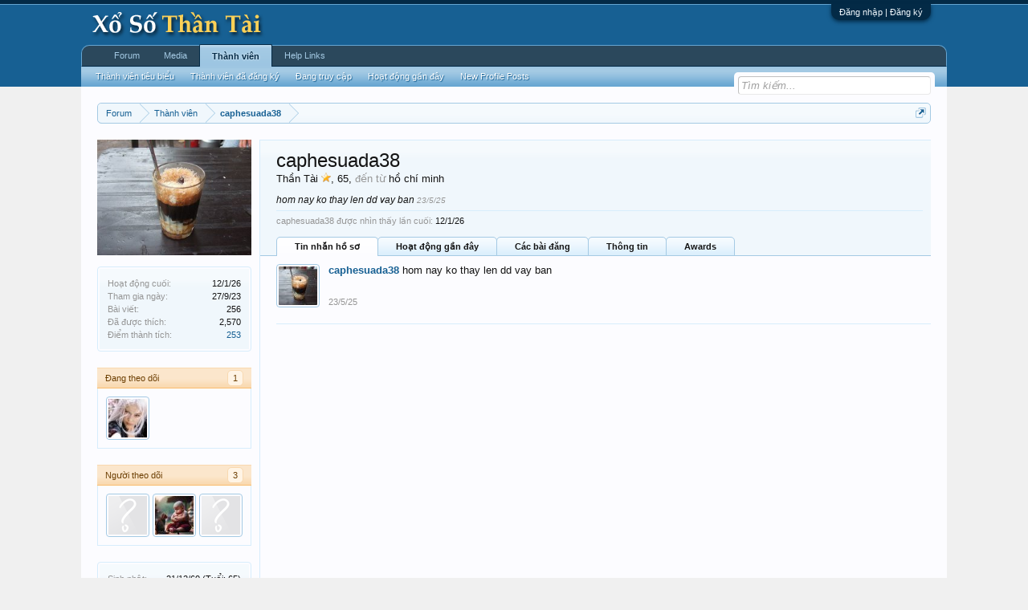

--- FILE ---
content_type: text/html; charset=UTF-8
request_url: https://www.xosothantai.com/members/caphesuada38.512731/
body_size: 9264
content:
<!DOCTYPE html>
<html id="XenForo" lang="vi-VN" dir="LTR" class="Public NoJs GalleryLazyLoader LoggedOut NoSidebar  Responsive" xmlns:fb="http://www.facebook.com/2008/fbml">
<head>

	<meta charset="utf-8" />
	<meta http-equiv="X-UA-Compatible" content="IE=Edge,chrome=1" />
	
		<meta name="viewport" content="width=device-width, initial-scale=1" />
	
	
		<base href="https://www.xosothantai.com/" />
		<script>
			var _b = document.getElementsByTagName('base')[0], _bH = "https://www.xosothantai.com/";
			if (_b && _b.href != _bH) _b.href = _bH;
		</script>
	

	<title>caphesuada38 | Diễn Đàn Xổ Số Thần Tài</title>
	
	<noscript><style>.JsOnly, .jsOnly { display: none !important; }</style></noscript>
	<link rel="stylesheet" href="css.php?css=xenforo,form,public&amp;style=1&amp;dir=LTR&amp;d=1749897639" />
	<link rel="stylesheet" href="css.php?css=bb_code,facebook,login_bar,member_view,message_simple,xengallery_tab_links&amp;style=1&amp;dir=LTR&amp;d=1749897639" />
	
	
	<link href="//maxcdn.bootstrapcdn.com/font-awesome/4.5.0/css/font-awesome.min.css" rel="stylesheet">



	<script>

	(function(i,s,o,g,r,a,m){i['GoogleAnalyticsObject']=r;i[r]=i[r]||function(){
	(i[r].q=i[r].q||[]).push(arguments)},i[r].l=1*new Date();a=s.createElement(o),
	m=s.getElementsByTagName(o)[0];a.async=1;a.src=g;m.parentNode.insertBefore(a,m)
	})(window,document,'script','//www.google-analytics.com/analytics.js','ga');
	
	ga('create', 'UA-85660492-1', 'auto');
	ga('send', 'pageview');

</script>
		<script src="js/jquery/jquery-1.11.0.min.js"></script>	
		
	<script src="js/xenforo/xenforo.js?_v=2af6ad0d"></script>
	<script src="js/xenforo/quick_reply_profile.js?_v=2af6ad0d"></script>
	<script src="js/xenforo/comments_simple.js?_v=2af6ad0d"></script>

	
	<link rel="apple-touch-icon" href="https://www.xosothantai.com/styles/default/xenforo/logo.og.png" />
	<link rel="alternate" type="application/rss+xml" title="RSS Feed For Diễn Đàn Xổ Số Thần Tài" href="forums/-/index.rss" />
	
	
	<link rel="canonical" href="https://www.xosothantai.com/members/caphesuada38.512731/" />
	<meta name="description" content="caphesuada38 is a Thần Tài  at Diễn Đàn Xổ Số Thần Tài" />	<meta property="og:site_name" content="Diễn Đàn Xổ Số Thần Tài" />
	<meta property="og:image" content="https://www.xosothantai.com/data/avatars/m/512/512731.jpg?1748007231" />
	<meta property="og:image" content="https://www.xosothantai.com/styles/default/xenforo/logo.og.png" />
	<meta property="og:type" content="profile" />
	<meta property="og:url" content="https://www.xosothantai.com/members/caphesuada38.512731/" />
	<meta property="og:title" content="caphesuada38" />
	<meta property="og:description" content="caphesuada38 is a Thần Tài  at Diễn Đàn Xổ Số Thần Tài" />
	
		<meta property="profile:username" content="caphesuada38" />
		
	
	<meta property="fb:app_id" content="1402441966721956" />
	

</head>

<body>



	

<div id="loginBar">
	<div class="pageWidth">
		<div class="pageContent">	
			<h3 id="loginBarHandle">
				<label for="LoginControl"><a href="login/" class="concealed noOutline">Đăng nhập | Đăng ký</a></label>
			</h3>
			
			<span class="helper"></span>

			
		</div>
	</div>
</div>


<div id="headerMover">
	<div id="headerProxy"></div>

<div id="content" class="member_view">
	<div class="pageWidth">
		<div class="pageContent">
			<!-- main content area -->
			
			
			
			
						
						
						
						
						<div class="breadBoxTop ">
							
							

<nav>
	
		
			
		
	

	<fieldset class="breadcrumb">
		<a href="misc/quick-navigation-menu" class="OverlayTrigger jumpMenuTrigger" data-cacheOverlay="true" title="Mở điều hướng nhanh"><!--Jump to...--></a>
			
		<div class="boardTitle"><strong>Diễn Đàn Xổ Số Thần Tài</strong></div>
		
		<span class="crumbs">
			
				<span class="crust homeCrumb" itemscope="itemscope" itemtype="http://data-vocabulary.org/Breadcrumb">
					<a href="https://www.xosothantai.com/" class="crumb" rel="up" itemprop="url"><span itemprop="title">Forum</span></a>
					<span class="arrow"><span></span></span>
				</span>
			
			
			
				<span class="crust selectedTabCrumb" itemscope="itemscope" itemtype="http://data-vocabulary.org/Breadcrumb">
					<a href="https://www.xosothantai.com/members/" class="crumb" rel="up" itemprop="url"><span itemprop="title">Thành viên</span></a>
					<span class="arrow"><span>&gt;</span></span>
				</span>
			
			
			
				
					<span class="crust" itemscope="itemscope" itemtype="http://data-vocabulary.org/Breadcrumb">
						<a href="https://www.xosothantai.com/members/caphesuada38.512731/" class="crumb" rel="up" itemprop="url"><span itemprop="title">caphesuada38</span></a>
						<span class="arrow"><span>&gt;</span></span>
					</span>
				
			
		</span>
	</fieldset>
</nav>
						</div>
						
						
						
					
						<!--[if lt IE 8]>
							<p class="importantMessage">You are using an out of date browser. It  may not display this or other websites correctly.<br />You should upgrade or use an <a href="https://www.google.com/chrome" target="_blank">alternative browser</a>.</p>
						<![endif]-->

						
						

						
						
						
						
						
						
						
						
						
						<!-- main template -->
						
 




	







<div class="profilePage" itemscope="itemscope" itemtype="http://data-vocabulary.org/Person">

	<div class="mast">
		<div class="avatarScaler">
			
				<span class="Av512731l">
					<img src="https://www.xosothantai.com/data/avatars/l/512/512731.jpg?1748007231" alt="caphesuada38" style="left: -32px; top: 0px; " itemprop="photo" />
				</span>
			
		</div>
		
		

		

		<div class="section infoBlock">
			<div class="secondaryContent pairsJustified">

				
				
				
					<dl><dt>Hoạt động cuối:</dt>
						<dd><span class="DateTime" title="12/1/26 lúc 22:18">12/1/26</span></dd></dl>
				

				<dl><dt>Tham gia ngày:</dt>
					<dd>27/9/23</dd></dl>

				<dl><dt>Bài viết:</dt>
					<dd>256</dd></dl>

				<dl><dt>Đã được thích:</dt>
					<dd>2,570</dd></dl>

				
					<dl><dt>Điểm thành tích:</dt>
						<dd><a href="members/caphesuada38.512731/trophies" class="OverlayTrigger">253</a></dd></dl>
				
					
				
					
				

	

	



			</div>
		</div>

		

		
		<div class="followBlocks">
			
				<div class="section">
					<h3 class="subHeading textWithCount" title="caphesuada38 đang theo dõi 1 thành viên.">
						<span class="text">Đang theo dõi</span>
						<a href="members/caphesuada38.512731/following" class="count OverlayTrigger">1</a>
					</h3>
					<div class="primaryContent avatarHeap">
						<ol>
						
							<li>
								<a href="members/co-long.248362/" class="avatar Av248362s Tooltip" title="CÔ LONG" itemprop="contact" data-avatarhtml="true"><span class="img s" style="background-image: url('data/avatars/s/248/248362.jpg?1462986947')">CÔ LONG</span></a>
							</li>
						
						</ol>
					</div>
					
				</div>
			

			
				<div class="section">
					<h3 class="subHeading textWithCount" title="3 thành viên đang theo dõi caphesuada38.">
						<span class="text">Người theo dõi</span>
						<a href="members/caphesuada38.512731/followers" class="count OverlayTrigger">3</a>
					</h3>
					<div class="primaryContent avatarHeap">
						<ol>
						
							<li>
								<a href="members/co-bon-la.523728/" class="avatar Av523728s Tooltip" title="Cỏ bốn lá" itemprop="contact" data-avatarhtml="true"><span class="img s" style="background-image: url('styles/default/xenforo/avatars/avatar_s.png')">Cỏ bốn lá</span></a>
							</li>
						
							<li>
								<a href="members/time-7968.538071/" class="avatar Av538071s Tooltip" title="TIME 7968" itemprop="contact" data-avatarhtml="true"><span class="img s" style="background-image: url('data/avatars/s/538/538071.jpg?1732560134')">TIME 7968</span></a>
							</li>
						
							<li>
								<a href="members/quynquynn19.550752/" class="avatar Av550752s Tooltip" title="quynquynn19" itemprop="contact" data-avatarhtml="true"><span class="img s" style="background-image: url('styles/default/xenforo/avatars/avatar_s.png')">quynquynn19</span></a>
							</li>
						
						</ol>
					</div>
					
				</div>
			
		</div>
		

		

		
		<div class="section infoBlock">
			<dl class="secondaryContent pairsJustified">
			
				

				
					<dl><dt>Sinh nhật:</dt>
						<dd><span class="dob" itemprop="dob">21/12/60</span> <span class="age">(Tuổi: 65)</span></dd></dl>
				

				

				
					<dl><dt>Nơi ở:</dt>
						<dd><a href="misc/location-info?location=h%E1%BB%93+ch%C3%AD+minh" rel="nofollow" target="_blank" itemprop="address">hồ chí minh</a></dd></dl>
				

				
			
			</dl>
		</div>
		
		
		
			
		

		
		
		

	</div>

	<div class="mainProfileColumn">

		<div class="section primaryUserBlock">
			<div class="mainText secondaryContent">
				<div class="followBlock">
					
					
				</div>

				<h1 itemprop="name" class="username">caphesuada38</h1>

				<p class="userBlurb">
					<span class="userTitle" itemprop="title">Thần Tài <img src="/styles/icon/Star.png" /></span>, 65, <span class="muted">đến từ</span> <a href="misc/location-info?location=h%E1%BB%93+ch%C3%AD+minh" class="concealed" target="_blank" rel="nofollow">hồ chí minh</a>
				</p>
				

				<p class="userStatus" id="UserStatus">hom nay ko thay len dd vay ban <span class="DateTime" title="23/5/25 lúc 15:03">23/5/25</span></p>

				
					<dl class="pairsInline lastActivity">
						<dt>caphesuada38 được nhìn thấy lần cuối:</dt>
						<dd>
							
								<span class="DateTime" title="12/1/26 lúc 22:18">12/1/26</span>
							
						</dd>
					</dl>
				
			</div>
			
			<ul class="tabs mainTabs Tabs" data-panes="#ProfilePanes > li" data-history="on">
				<li><a href="/members/caphesuada38.512731/#profilePosts">Tin nhắn hồ sơ</a></li>
				<li><a href="/members/caphesuada38.512731/#recentActivity">Hoạt động gần đây</a></li>
				<li><a href="/members/caphesuada38.512731/#postings">Các bài đăng</a></li>
				<li><a href="/members/caphesuada38.512731/#info">Thông tin</a></li>
				
				<li><a href="/members/caphesuada38.512731/#bretaAwards">Awards</a></li>
			

</ul>
		</div>

		<ul id="ProfilePanes">
			<li id="profilePosts" class="profileContent">

			
				

				
				
				

				<form action="inline-mod/profile-post/switch" method="post"
					class="InlineModForm section"
					data-cookieName="profilePosts"
					data-controls="#InlineModControls"
					data-imodOptions="#ModerationSelect option">

					<ol class="messageSimpleList" id="ProfilePostList">
						
							
								
									


	





<li id="profile-post-189565" class="primaryContent messageSimple   " data-author="caphesuada38">

	<a href="members/caphesuada38.512731/" class="avatar Av512731s" data-avatarhtml="true"><img src="data/avatars/s/512/512731.jpg?1748007231" width="48" height="48" alt="caphesuada38" /></a>
	
	<div class="messageInfo">
		
		

		<div class="messageContent">
			
				<a href="members/caphesuada38.512731/" class="username poster" dir="auto">caphesuada38</a>
			
			<article><blockquote class="ugc baseHtml">hom nay ko thay len dd vay ban</blockquote></article>
		</div>

		

		<div class="messageMeta">
				<div class="privateControls">
					
					<a href="profile-posts/189565/" title="Permalink" class="item muted"><span class="DateTime" title="23/5/25 lúc 15:03">23/5/25</span></a>
					
					
					
					
					
					
					
					
					
					
				</div>
			
		</div>

		<ol class="messageResponse">

			<li id="likes-wp-189565">
				
			</li>

			

			

		</ol>

	
	</div>
</li>


								
							
						
					</ol>

					

					<div class="pageNavLinkGroup">
						<div class="linkGroup SelectionCountContainer"></div>
						<div class="linkGroup" style="display: none"><a href="javascript:" class="muted JsOnly DisplayIgnoredContent Tooltip" title="Show hidden content by ">Show Ignored Content</a></div>
						
					</div>

					<input type="hidden" name="_xfToken" value="" />
				</form>

			

			</li>

			
			<li id="recentActivity" class="profileContent" data-loadUrl="members/caphesuada38.512731/recent-activity">
				<span class="JsOnly">Đang tải...</span>
				<noscript><a href="members/caphesuada38.512731/recent-activity">Xem</a></noscript>
			</li>
			

			<li id="postings" class="profileContent" data-loadUrl="members/caphesuada38.512731/recent-content">
				<span class="JsOnly">Đang tải...</span>
				<noscript><a href="members/caphesuada38.512731/recent-content">Xem</a></noscript>
			</li>

			<li id="info" class="profileContent">

				
					<div class="section">
						<h3 class="textHeading">Giới thiệu</h3>

						<div class="primaryContent">
							
								
									<div class="pairsColumns aboutPairs">
									
										

										
											<dl><dt>Sinh nhật:</dt> <dd>21/12/60 (Tuổi: 65)</dd></dl>
										

										

										
											<dl><dt>Nơi ở:</dt> <dd><a href="misc/location-info?location=h%E1%BB%93+ch%C3%AD+minh" target="_blank" rel="nofollow" itemprop="address" class="concealed">hồ chí minh</a></dd></dl>
										

										
										
										
											
												
	<dl>
		<dt>Tên thật:</dt> 
		<dd>
			
				caphesuada38
			
		</dd>
	</dl>

											
										
									
									</div>
								

								
							
						</div>
					</div>
				

				<div class="section">
					<h3 class="textHeading">Tương tác</h3>

					<div class="primaryContent">
						<div class="pairsColumns contactInfo">
							<dl>
								<dt>Nội dung:</dt>
								<dd><ul>
									
									<li><a href="search/member?user_id=512731" rel="nofollow">Tìm tất cả nội dung bởi caphesuada38</a></li>
									<li><a href="search/member?user_id=512731&amp;content=thread" rel="nofollow">Tìm tất cả chủ đề bởi caphesuada38</a></li>
									
								</ul></dd>
							</dl>
							
							
						</div>
					</div>
				</div>
				
				

			</li>
			
			
			
			<li id="bretaAwards" class="profileContent" data-loadUrl="members/caphesuada38.512731/awards">
	Đang tải...
	<noscript><a href="members/caphesuada38.512731/awards">Xem</a></noscript>
</li>


		</ul>
	</div>

</div>
						
						
						
						
							<!-- login form, to be moved to the upper drop-down -->
							







<form action="login/login" method="post" class="xenForm eAuth" id="login" style="display:none">

	
		<ul id="eAuthUnit">
			
				
				
					
					<li><a href="register/facebook?reg=1" class="fbLogin" tabindex="110"><span>Login with Facebook</span></a></li>
				
				
				
				
				
				
			
		</ul>
	

	<div class="ctrlWrapper">
		<dl class="ctrlUnit">
			<dt><label for="LoginControl">Tên tài khoản hoặc địa chỉ Email:</label></dt>
			<dd><input type="text" name="login" id="LoginControl" class="textCtrl" tabindex="101" /></dd>
		</dl>
	
	
		<dl class="ctrlUnit">
			<dt>
				<label for="ctrl_password">Bạn đã có tài khoản rồi?</label>
			</dt>
			<dd>
				<ul>
					<li><label for="ctrl_not_registered"><input type="radio" name="register" value="1" id="ctrl_not_registered" tabindex="105" />
						Tích vào đây để đăng ký</label></li>
					<li><label for="ctrl_registered"><input type="radio" name="register" value="0" id="ctrl_registered" tabindex="105" checked="checked" class="Disabler" />
						Vâng, Mật khẩu của tôi là:</label></li>
					<li id="ctrl_registered_Disabler">
						<input type="password" name="password" class="textCtrl" id="ctrl_password" tabindex="102" />
						<div class="lostPassword"><a href="lost-password/" class="OverlayTrigger OverlayCloser" tabindex="106">Bạn đã quên mật khẩu?</a></div>
					</li>
				</ul>
			</dd>
		</dl>
	
		
		<dl class="ctrlUnit submitUnit">
			<dt></dt>
			<dd>
				<input type="submit" class="button primary" value="Đăng nhập" tabindex="104" data-loginPhrase="Đăng nhập" data-signupPhrase="Đăng ký" />
				<label for="ctrl_remember" class="rememberPassword"><input type="checkbox" name="remember" value="1" id="ctrl_remember" tabindex="103" /> Duy trì đăng nhập</label>
			</dd>
		</dl>
	</div>

	<input type="hidden" name="cookie_check" value="1" />
	<input type="hidden" name="redirect" value="/members/caphesuada38.512731/" />
	<input type="hidden" name="_xfToken" value="" />

</form>
						
						
					
			
						
			<div class="breadBoxBottom">

<nav>
	
		
			
		
	

	<fieldset class="breadcrumb">
		<a href="misc/quick-navigation-menu" class="OverlayTrigger jumpMenuTrigger" data-cacheOverlay="true" title="Mở điều hướng nhanh"><!--Jump to...--></a>
			
		<div class="boardTitle"><strong>Diễn Đàn Xổ Số Thần Tài</strong></div>
		
		<span class="crumbs">
			
				<span class="crust homeCrumb">
					<a href="https://www.xosothantai.com/" class="crumb"><span>Forum</span></a>
					<span class="arrow"><span></span></span>
				</span>
			
			
			
				<span class="crust selectedTabCrumb">
					<a href="https://www.xosothantai.com/members/" class="crumb"><span>Thành viên</span></a>
					<span class="arrow"><span>&gt;</span></span>
				</span>
			
			
			
				
					<span class="crust">
						<a href="https://www.xosothantai.com/members/caphesuada38.512731/" class="crumb"><span>caphesuada38</span></a>
						<span class="arrow"><span>&gt;</span></span>
					</span>
				
			
		</span>
	</fieldset>
</nav></div>
			
						
			
						
		</div>
	</div>
</div>

<header>
	


<div id="header">
	<div id="logoBlock">
	<div class="pageWidth">
		<div class="pageContent">
			
			
			<div id="logo"><a href="https://www.xosothantai.com/">
				<span></span>
				<img src="styles/default/xenforo/logo.png" alt="Diễn Đàn Xổ Số Thần Tài" />
			</a></div>
			
			<span class="helper"></span>
		</div>
	</div>
</div>
	

<div id="navigation" class="pageWidth withSearch">
	<div class="pageContent">
		<nav>

<div class="navTabs">
	<ul class="publicTabs">
	
		<!-- home -->
		
		
		
		<!-- extra tabs: home -->
		
		
		
		<!-- forums -->
		
			<li class="navTab forums Popup PopupControl PopupClosed">
			
				<a href="https://www.xosothantai.com/" class="navLink">Forum</a>
				<a href="https://www.xosothantai.com/" class="SplitCtrl" rel="Menu"></a>
				
				<div class="Menu JsOnly tabMenu forumsTabLinks">
					<div class="primaryContent menuHeader">
						<h3>Forum</h3>
						<div class="muted">Liên kết nhanh</div>
					</div>
					<ul class="secondaryContent blockLinksList">
					
						
						<li><a href="search/?type=post">Tìm kiếm diễn đàn</a></li>
						
						<li><a href="find-new/posts" rel="nofollow">Bài viết gần đây</a></li>
					
					</ul>
				</div>
			</li>
		
		
		
		<!-- extra tabs: middle -->
		
		
			
				<li class="navTab xengallery Popup PopupControl PopupClosed">
			
				<a href="https://www.xosothantai.com/media/" class="navLink">Media</a>
				<a href="https://www.xosothantai.com/media/" class="SplitCtrl" rel="Menu"></a>
				
				<div class="Menu JsOnly tabMenu xengalleryTabLinks">
					<div class="primaryContent menuHeader">
						<h3>Media</h3>
						<div class="muted">Liên kết nhanh</div>
					</div>
					

<ul class="secondaryContent blockLinksList xengallery">
	
	<li><a href="search/?type=xengallery_media">Search Media</a></li>
	
	
		
		
	
	<li><a href="find-new/media">New Media</a></li>
</ul>
				</div>
			</li>
			
		
		
		
		
		<!-- members -->
		
			<li class="navTab members selected">
			
				<a href="https://www.xosothantai.com/members/" class="navLink">Thành viên</a>
				<a href="https://www.xosothantai.com/members/" class="SplitCtrl" rel="Menu"></a>
				
				<div class="tabLinks membersTabLinks">
					<div class="primaryContent menuHeader">
						<h3>Thành viên</h3>
						<div class="muted">Liên kết nhanh</div>
					</div>
					<ul class="secondaryContent blockLinksList">
					
						<li><a href="members/">Thành viên tiêu biểu</a></li>
						<li><a href="members/list">Thành viên đã đăng ký</a></li>
						<li><a href="online/">Đang truy cập</a></li>
						<li><a href="recent-activity/">Hoạt động gần đây</a></li>
						<li><a href="find-new/profile-posts">New Profile Posts</a></li>
					
					</ul>
				</div>
			</li>
						

		<!-- extra tabs: end -->
		
		
			
				<li class="navTab BRETA_help_links Popup PopupControl PopupClosed">
			
				<a href="help/" class="navLink">Help Links</a>
				<a href="help/" class="SplitCtrl" rel="Menu"></a>
				
				<div class="Menu JsOnly tabMenu BRETA_help_linksTabLinks">
					<div class="primaryContent menuHeader">
						<h3>Help Links</h3>
						<div class="muted">Liên kết nhanh</div>
					</div>
					<ul class="secondaryContent blockLinksList">
	<li><a href="help/awards">Awards</a></li>
	<li><a href="help/leaderboards">Leaderboards</a></li>				
</ul>
				</div>
			</li>
			
		
		

		<!-- responsive popup -->
		<li class="navTab navigationHiddenTabs Popup PopupControl PopupClosed" style="display:none">	
						
			<a rel="Menu" class="navLink NoPopupGadget"><span class="menuIcon">Menu</span></a>
			
			<div class="Menu JsOnly blockLinksList primaryContent" id="NavigationHiddenMenu"></div>
		</li>
			
		
		<!-- no selection -->
		
		
	</ul>
	
	
</div>

<span class="helper"></span>
			
		</nav>	
	</div>
</div>
	

<div id="searchBar" class="pageWidth">
	
	<span id="QuickSearchPlaceholder" title="Tìm kiếm">Tìm kiếm</span>
	<fieldset id="QuickSearch">
		<form action="search/search" method="post" class="formPopup">
			
			<div class="primaryControls">
				<!-- block: primaryControls -->
				<input type="search" name="keywords" value="" class="textCtrl" placeholder="Tìm kiếm..." title="Nhập từ khóa và ấn Enter" id="QuickSearchQuery" />				
				<!-- end block: primaryControls -->
			</div>
			
			<div class="secondaryControls">
				<div class="controlsWrapper">
				
					<!-- block: secondaryControls -->
					<dl class="ctrlUnit">
						<dt></dt>
						<dd><ul>
							<li><label><input type="checkbox" name="title_only" value="1"
								id="search_bar_title_only" class="AutoChecker"
								data-uncheck="#search_bar_thread" /> Chỉ tìm trong tiêu đề</label></li>
						</ul></dd>
					</dl>
				
					<dl class="ctrlUnit">
						<dt><label for="searchBar_users">Được gửi bởi thành viên:</label></dt>
						<dd>
							<input type="text" name="users" value="" class="textCtrl AutoComplete" id="searchBar_users" />
							<p class="explain">Dãn cách tên bằng dấu phẩy(,).</p>
						</dd>
					</dl>
				
					<dl class="ctrlUnit">
						<dt><label for="searchBar_date">Mới hơn ngày:</label></dt>
						<dd><input type="date" name="date" value="" class="textCtrl" id="searchBar_date" /></dd>
					</dl>
					
					
				</div>
				<!-- end block: secondaryControls -->
				
				<dl class="ctrlUnit submitUnit">
					<dt></dt>
					<dd>
						<input type="submit" value="Tìm kiếm" class="button primary Tooltip" title="Tìm ngay" />
						<div class="Popup" id="commonSearches">
							<a rel="Menu" class="button NoPopupGadget Tooltip" title="Tìm kiếm hữu ích" data-tipclass="flipped"><span class="arrowWidget"></span></a>
							<div class="Menu">
								<div class="primaryContent menuHeader">
									<h3>Tìm kiếm hữu ích</h3>
								</div>
								<ul class="secondaryContent blockLinksList">
									<!-- block: useful_searches -->
									<li><a href="find-new/posts?recent=1" rel="nofollow">Bài viết gần đây</a></li>
									
									<!-- end block: useful_searches -->
								</ul>
							</div>
						</div>
						<a href="search/" class="button moreOptions Tooltip" title="Tìm nâng cao">Thêm...</a>
					</dd>
				</dl>
				
			</div>
			
			<input type="hidden" name="_xfToken" value="" />
		</form>		
	</fieldset>
	
</div>
</div>

	
	
</header>

</div>

<footer>
	


<div class="footer">
	<div class="pageWidth">
		<div class="pageContent">
			
			<dl class="choosers">
				
				
					<dt>Ngôn ngữ</dt>
					<dd><a href="misc/language?redirect=%2Fmembers%2Fcaphesuada38.512731%2F" class="OverlayTrigger Tooltip" title="Chọn Ngôn ngữ" rel="nofollow">Tiếng Việt</a></dd>
				
			</dl>
			
			
			<ul class="footerLinks">
			
				
					<li><a href="misc/contact" class="OverlayTrigger" data-overlayOptions="{&quot;fixed&quot;:false}">Liên hệ</a></li>
				
				<li><a href="help/">Trợ giúp</a></li>
				<li><a href="https://www.xosothantai.com/" class="homeLink">Trang chủ</a></li>
				<li><a href="/members/caphesuada38.512731/#navigation" class="topLink">Lên đầu trang</a></li>
				<li><a href="forums/-/index.rss" rel="alternate" class="globalFeed" target="_blank"
					title="RSS Feed For Diễn Đàn Xổ Số Thần Tài">RSS</a></li>
			
			</ul>
			
			<span class="helper"></span>
		</div>
	</div>
</div>

<div class="footerLegal">
	<div class="pageWidth">
		<div class="pageContent">
			<ul id="legal">
			
				<li><a href="help/terms">Quy định và Nội quy</a></li>
				
			
			</ul>
			
			<div id="copyright"><a href="https://xenforo.com" class="concealed">Forum software by XenForo&trade; <span>&copy;2010-2016 XenForo Ltd.</span></a> </div>
			
		
			
			
			<span class="helper"></span>
		</div>
	</div>	
</div>

</footer>

<script>


jQuery.extend(true, XenForo,
{
	visitor: { user_id: 0 },
	serverTimeInfo:
	{
		now: 1770025695,
		today: 1769965200,
		todayDow: 1
	},
	_lightBoxUniversal: "1",
	_enableOverlays: "1",
	_animationSpeedMultiplier: "1",
	_overlayConfig:
	{
		top: "10%",
		speed: 200,
		closeSpeed: 100,
		mask:
		{
			color: "rgb(255, 255, 255)",
			opacity: "0.6",
			loadSpeed: 200,
			closeSpeed: 100
		}
	},
	_ignoredUsers: [],
	_loadedScripts: {"member_view":true,"message_simple":true,"bb_code":true,"login_bar":true,"facebook":true,"xengallery_tab_links":true,"js\/xenforo\/quick_reply_profile.js?_v=2af6ad0d":true,"js\/xenforo\/comments_simple.js?_v=2af6ad0d":true},
	_cookieConfig: { path: "/", domain: "", prefix: "xf_"},
	_csrfToken: "",
	_csrfRefreshUrl: "login/csrf-token-refresh",
	_jsVersion: "2af6ad0d",
	_noRtnProtect: false,
	_noSocialLogin: false
});
jQuery.extend(XenForo.phrases,
{
	xengallery_lightbox_loading:	"Loading...",
	xengallery_lightbox_close:	"Close (Esc)",
	xengallery_lightbox_previous:	"Previous (Left arrow key)",
	xengallery_lightbox_next:	"Next (Right arrow key)",
	xengallery_lightbox_counter:	"%curr% of %total%",
	xengallery_lightbox_error:	"The <a href=\"%url%\">media<\/a> could not be loaded.",
	xengallery_touch_error:		"This operation will not work from a touch enabled device.",
	cancel: "Hủy bỏ",

	a_moment_ago:    "Vài giây trước",
	one_minute_ago:  "1 phút trước",
	x_minutes_ago:   "%minutes% phút trước",
	today_at_x:      "Hôm nay lúc %time%",
	yesterday_at_x:  "Hôm qua, lúc %time%",
	day_x_at_time_y: "%day% lúc %time%",

	day0: "Chủ nhật",
	day1: "Thứ hai",
	day2: "Thứ ba",
	day3: "Thứ tư",
	day4: "Thứ năm",
	day5: "Thứ sáu",
	day6: "Thứ bảy",

	_months: "Tháng một,Tháng hai,Tháng ba,Tháng tư,Tháng năm,Tháng sáu,Tháng bảy,Tháng tám,Tháng chín,Tháng mười,Tháng mười một,Tháng mười hai",
	_daysShort: "CN,T2,T3,T4,T5,T6,T7",

	following_error_occurred: "Có lỗi sau sảy xa với yêu cầu của bạn",
	server_did_not_respond_in_time_try_again: "The server did not respond in time. Please try again.",
	logging_in: "Đang đăng nhập",
	click_image_show_full_size_version: "Xem ảnh lớn.",
	show_hidden_content_by_x: "Show hidden content by {names}"
});

// Facebook Javascript SDK
XenForo.Facebook.appId = "1402441966721956";
XenForo.Facebook.forceInit = false;


</script>
<script type="text/javascript">
Mudim.BeforeInit = function() {
    Mudim.LANG=[
        'Tắt',
        'VNI',
        'Telex',
        'VIQR',
        'Đủ kiểu',
        'Tự động',
        'Sửa lỗi chính tả',
        'Dùng kiểu bỏ dấu mới',
        'Toggle',
        'Toggle Panel',
    ];
    Mudim.IGNORE_ID = ['email','url'];
    Mudim.COOKIE_KEY_NAME = 'xf_vim|mudim-settings';
    Mudim.method = parseInt('2');
    CHIM.Speller.enabled = parseInt('1') ? true : false;
    Mudim.newAccentRule = parseInt('1') ? true : false;
};

Mudim.AfterInit = function() {  
    Mudim.HidePanel();
    Mudim.SetPreference();
};
</script>




</body>
</html>